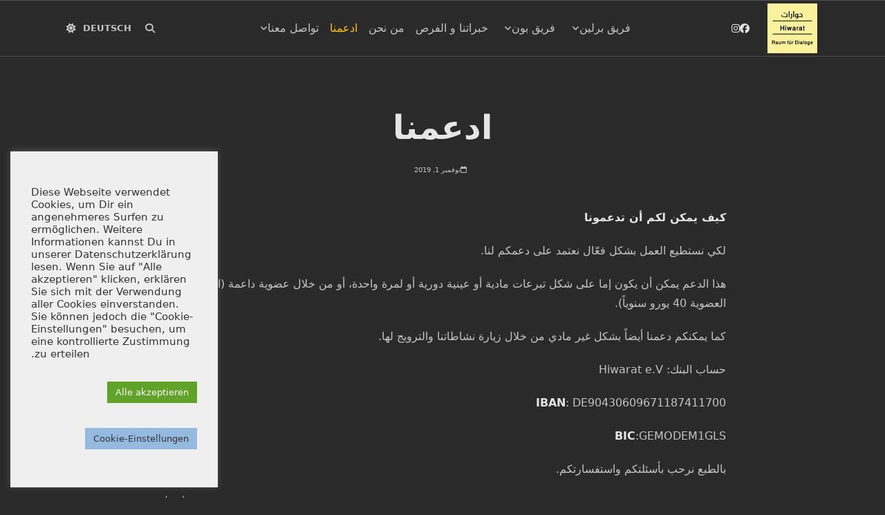

--- FILE ---
content_type: text/css
request_url: https://hiwarat.org/wp-content/plugins/greenmetrics/public/js/blocks/badge/build/style-index.css?ver=1.0.0
body_size: 704
content:
.wp-block-greenmetrics-badge .wp-block-greenmetrics-badge-wrapper{display:inline-block;margin:0;padding:0;position:relative;z-index:1}.wp-block-greenmetrics-badge .wp-block-greenmetrics-badge{align-items:center;display:inline-flex;gap:8px}.wp-block-greenmetrics-badge .wp-block-greenmetrics-badge .wp-block-greenmetrics-badge__icon{height:20px;width:20px;fill:currentColor;align-items:center;display:inline-flex;flex-shrink:0;vertical-align:middle}.wp-block-greenmetrics-badge .wp-block-greenmetrics-badge .wp-block-greenmetrics-badge__icon svg{height:100%;width:100%}.wp-block-greenmetrics-badge .wp-block-greenmetrics-badge span{vertical-align:middle;white-space:nowrap}.wp-block-greenmetrics-badge.aligncenter{justify-content:center}.wp-block-greenmetrics-badge.alignright{justify-content:flex-end}.wp-block-greenmetrics-badge.alignleft{justify-content:flex-start}.wp-block-greenmetrics-content{background-color:#fff;border-radius:8px;box-shadow:0 4px 12px rgba(0,0,0,.15);color:#333;font-family:-apple-system,BlinkMacSystemFont,Segoe UI,Roboto,Oxygen-Sans,Ubuntu,Cantarell,Helvetica Neue,sans-serif;left:0;margin-top:8px;min-width:300px;opacity:0;padding:24px;pointer-events:none;position:absolute;top:100%;transform:translateY(-10px);transition:all .3s ease;visibility:hidden;z-index:2}.wp-block-greenmetrics-content h3{color:#333;font-size:20px;font-weight:600;margin:0 0 24px;padding:0}.wp-block-greenmetrics-badge-wrapper:hover .wp-block-greenmetrics-content{opacity:1;pointer-events:auto;transform:translateY(0);visibility:visible}.wp-block-greenmetrics-metrics{display:flex;flex-direction:column;gap:16px}.wp-block-greenmetrics-metric{align-items:center;background-color:#f5f5f5;border-radius:6px;display:flex;font-size:14px;justify-content:space-between;padding:12px 16px;transition:background-color .2s ease}.wp-block-greenmetrics-metric:hover{background-color:#f0f0f0}.wp-block-greenmetrics-metric .metric-label{align-items:center;color:#666;display:flex;gap:8px}.wp-block-greenmetrics-metric .metric-value{color:#333;font-weight:600}.wp-block-greenmetrics-custom-content{border-top:1px solid #eee;color:#666;font-size:14px;margin-top:16px;padding-top:16px}.wp-block-greenmetrics-badge.light{background-color:#fff;border:1px solid #4caf50;color:#4caf50}.wp-block-greenmetrics-badge.dark{background-color:#333;color:#fff}.wp-block-greenmetrics-badge.small .wp-block-greenmetrics-badge__icon{height:16px;width:16px}.wp-block-greenmetrics-badge.large .wp-block-greenmetrics-badge__icon{height:24px;width:24px}@media screen and (max-width:600px){.wp-block-greenmetrics-badge .wp-block-greenmetrics-badge__icon{height:16px;width:16px}.wp-block-greenmetrics-content{min-width:250px;padding:16px}.wp-block-greenmetrics-content h3{font-size:16px;margin-bottom:16px}.wp-block-greenmetrics-metric{font-size:12px;padding:8px 12px}}.icon-selector{margin-bottom:16px}.icon-grid{display:grid;gap:8px;grid-template-columns:repeat(5,1fr);margin-top:8px}.icon-button{align-items:center;background:none;border:1px solid #ddd;border-radius:4px;cursor:pointer;display:flex;height:32px;justify-content:center;padding:0;transition:all .2s ease;width:32px}.icon-button:hover{background-color:rgba(76,175,80,.1);border-color:#4caf50}.icon-button.selected{background-color:rgba(76,175,80,.2);border-color:#4caf50}.icon-button svg{color:#333;height:20px;width:20px}.color-picker{margin-top:16px}.color-picker p{font-size:13px;font-weight:500;margin:0 0 8px}


--- FILE ---
content_type: application/x-javascript
request_url: https://hiwarat.org/wp-content/plugins/greenmetrics/public/js/utils/formatter.js?ver=1.0.0
body_size: 1211
content:
/**
 * GreenMetrics Formatter Utility
 * 
 * Provides standardized formatting functions for metrics display
 * to ensure consistency throughout the plugin.
 */
const GreenMetricsFormatter = (function() {
    'use strict';

    /**
     * Format carbon emissions for display
     * 
     * @param {number} grams - Carbon emissions in grams
     * @return {string} Formatted string with appropriate unit
     */
    function formatCarbonEmissions(grams) {
        if (!isValidNumber(grams)) {
            return '0 g';
        }

        if (grams >= 1000) {
            return (grams / 1000).toFixed(2) + ' kg';
        } else if (grams >= 1) {
            return grams.toFixed(2) + ' g';
        } else if (grams >= 0.001) {
            return (grams * 1000).toFixed(2) + ' mg';
        } else {
            // For extremely small values, increase precision to avoid showing 0
            return grams.toFixed(6) + ' g';
        }
    }

    /**
     * Format data transfer for display
     * 
     * @param {number} bytes - Data transfer in bytes
     * @return {string} Formatted string with appropriate unit
     */
    function formatDataTransfer(bytes) {
        return formatBytes(bytes);
    }

    /**
     * Format energy consumption for display
     * 
     * @param {number} kwh - Energy consumption in kWh
     * @return {string} Formatted string with appropriate unit
     */
    function formatEnergyConsumption(kwh) {
        if (!isValidNumber(kwh)) {
            return '0 kWh';
        }

        return kwh.toFixed(4) + ' kWh';
    }

    /**
     * Format load time for display
     * 
     * @param {number} seconds - Load time in seconds
     * @return {string} Formatted string with appropriate unit
     */
    function formatLoadTime(seconds) {
        if (!isValidNumber(seconds)) {
            return '0 ms';
        }

        if (seconds < 1) {
            return (seconds * 1000).toFixed(2) + ' ms';
        } else {
            return seconds.toFixed(2) + ' s';
        }
    }

    /**
     * Format performance score for display
     * 
     * @param {number} score - Performance score (0-100)
     * @return {string} Formatted string with percentage
     */
    function formatPerformanceScore(score) {
        if (!isValidNumber(score)) {
            return '0%';
        }

        return score.toFixed(2) + '%';
    }

    /**
     * Format number of views for display
     * 
     * @param {number} views - Number of views
     * @return {string} Formatted string
     */
    function formatViews(views) {
        if (!isValidNumber(views)) {
            return '0';
        }

        return views.toString().replace(/\B(?=(\d{3})+(?!\d))/g, ",");
    }

    /**
     * Format number of requests for display
     * 
     * @param {number} requests - Number of HTTP requests
     * @return {string} Formatted string
     */
    function formatRequests(requests) {
        if (!isValidNumber(requests)) {
            return '0';
        }

        return requests.toString().replace(/\B(?=(\d{3})+(?!\d))/g, ",");
    }

    /**
     * Format bytes to human-readable format
     * 
     * @param {number} bytes - The size in bytes
     * @param {number} precision - The number of decimal places
     * @return {string} The formatted size
     */
    function formatBytes(bytes, precision = 2) {
        if (!isValidNumber(bytes)) {
            return '0 B';
        }

        const units = ['B', 'KB', 'MB', 'GB', 'TB'];
        
        bytes = Math.max(bytes, 0);
        let pow = Math.floor((bytes ? Math.log(bytes) : 0) / Math.log(1024));
        pow = Math.min(pow, units.length - 1);
        
        bytes /= Math.pow(1024, pow);
        
        return bytes.toFixed(precision) + ' ' + units[pow];
    }

    /**
     * Format a date for display
     * 
     * @param {string} dateString - Date string
     * @param {Object} options - Formatting options for toLocaleDateString
     * @return {string} Formatted date
     */
    function formatDate(dateString, options = { month: 'short', day: 'numeric', year: 'numeric' }) {
        if (!dateString) {
            return '';
        }

        try {
            const date = new Date(dateString);
            return date.toLocaleDateString(undefined, options);
        } catch (e) {
            return '';
        }
    }

    /**
     * Format all metrics in a data object
     * 
     * @param {Object} metrics - Object containing metrics data
     * @return {Object} Object with formatted metrics
     */
    function formatAllMetrics(metrics) {
        if (!metrics || typeof metrics !== 'object') {
            return {};
        }

        const formatted = {};

        // Format carbon footprint
        if ('carbon_footprint' in metrics) {
            formatted.carbon_footprint = formatCarbonEmissions(metrics.carbon_footprint);
        }

        // Format energy consumption
        if ('energy_consumption' in metrics) {
            formatted.energy_consumption = formatEnergyConsumption(metrics.energy_consumption);
        }

        // Format data transfer
        if ('data_transfer' in metrics) {
            formatted.data_transfer = formatDataTransfer(metrics.data_transfer);
        }

        // Format views
        if ('total_views' in metrics) {
            formatted.total_views = formatViews(metrics.total_views);
        }

        // Format requests
        if ('requests' in metrics) {
            formatted.requests = formatRequests(metrics.requests);
        }

        // Format performance score
        if ('performance_score' in metrics) {
            formatted.performance_score = formatPerformanceScore(metrics.performance_score);
        }

        // Format load time
        if ('load_time' in metrics) {
            formatted.load_time = formatLoadTime(metrics.load_time);
        }

        return formatted;
    }

    /**
     * Check if a value is a valid number
     * 
     * @param {*} value - The value to check
     * @return {boolean} True if the value is a valid number
     */
    function isValidNumber(value) {
        return typeof value === 'number' && !isNaN(value) && isFinite(value) && value >= 0;
    }

    // Public API
    return {
        formatCarbonEmissions,
        formatDataTransfer,
        formatEnergyConsumption,
        formatLoadTime,
        formatPerformanceScore,
        formatViews,
        formatRequests,
        formatBytes,
        formatDate,
        formatAllMetrics
    };
})();


--- FILE ---
content_type: image/svg+xml
request_url: https://hiwarat.org/wp-content/uploads/2024/01/hiwarat_logo.svg
body_size: 3664
content:
<?xml version="1.0" encoding="UTF-8" standalone="no"?> <svg xmlns="http://www.w3.org/2000/svg" xmlns:svg="http://www.w3.org/2000/svg" version="1.0" width="1024.000000pt" height="1024.000000pt" viewBox="0 0 1024.000000 1024.000000" preserveAspectRatio="xMidYMid meet" id="svg72"><defs id="defs76"></defs><rect style="fill:#faf19d;fill-opacity:1;fill-rule:evenodd;stroke-width:0.157188;stroke-linecap:round;stroke-linejoin:round;stroke-dashoffset:343.649" id="rect1" width="1024" height="1024" x="0" y="0"></rect><g transform="matrix(0.12234841,0,0,-0.12234841,-113.60653,1146.6593)" fill="#000000" stroke="none" id="g70" style="fill:#000000;fill-opacity:1"><path d="m 4510,7585 v -495 h 70 70 v 495 495 h -70 -70 z" id="path2" style="fill:#000000;fill-opacity:1"></path><path d="m 5260,7585 v -495 h 75 75 v 495 495 h -75 -75 z" id="path4" style="fill:#000000;fill-opacity:1"></path><path d="m 3703,7830 c -75,-30 -57,-140 24,-140 43,0 73,30 73,73 0,51 -50,86 -97,67 z" id="path6" style="fill:#000000;fill-opacity:1"></path><path d="m 3903,7830 c -26,-11 -43,-40 -43,-74 0,-63 89,-90 129,-40 12,15 21,33 21,40 0,29 -25,64 -53,74 -16,5 -30,10 -31,9 -1,0 -11,-4 -23,-9 z" id="path8" style="fill:#000000;fill-opacity:1"></path><path d="m 6360,7682 c -69,-18 -84,-37 -61,-81 10,-18 14,-18 57,-5 97,29 184,14 236,-42 35,-37 44,-65 73,-204 14,-63 27,-125 31,-137 l 6,-23 h -306 -306 l -2,228 -3,227 -145,-1 c -127,0 -151,-3 -193,-22 -79,-35 -123,-77 -159,-150 -31,-62 -33,-73 -32,-167 0,-79 5,-112 23,-157 l 22,-58 h 170 169 v -42 c 0,-52 -25,-104 -63,-132 -23,-17 -45,-21 -120,-23 -73,-1 -93,-5 -95,-17 -7,-32 56,-51 168,-51 98,0 108,2 144,27 53,37 94,99 101,156 4,26 7,54 8,62 2,13 55,15 395,18 385,2 392,3 382,22 -6,10 -24,99 -40,196 -41,243 -74,310 -177,361 -72,35 -187,41 -283,15 z m -420,-317 v -175 h -109 -109 l -11,32 c -19,54 -24,131 -11,178 25,93 85,139 183,140 h 57 z" id="path10" style="fill:#000000;fill-opacity:1"></path><path d="m 4167,7643 c -4,-3 -7,-107 -7,-230 v -224 l -322,3 c -353,4 -364,6 -420,65 -52,55 -62,135 -28,225 19,50 16,67 -13,68 -14,0 -67,-94 -82,-144 -19,-62 -19,-100 -1,-161 19,-62 66,-110 133,-135 51,-19 78,-20 468,-20 h 415 v 280 280 h -68 c -38,0 -72,-3 -75,-7 z" id="path12" style="fill:#000000;fill-opacity:1"></path><path d="m 4927,7644 c -4,-4 -7,-144 -7,-311 0,-326 -6,-376 -47,-415 -21,-19 -36,-23 -101,-25 -61,-1 -78,-5 -80,-17 -6,-26 72,-56 146,-56 103,0 158,36 204,135 22,49 23,57 23,370 v 320 l -65,3 c -36,2 -69,0 -73,-4 z" id="path14" style="fill:#000000;fill-opacity:1"></path><path d="m 1810,6440 v -50 h 3310 3310 v 50 50 H 5120 1810 Z" id="path16" style="fill:#000000;fill-opacity:1"></path><path d="m 3105,5658 c -3,-7 -4,-193 -3,-413 l 3,-400 68,-3 67,-3 v 181 180 h 185 185 v -180 -181 l 68,3 67,3 v 410 410 h -65 -65 l -3,-167 -2,-168 h -185 -185 l -2,168 -3,167 -63,3 c -44,2 -64,-1 -67,-10 z" id="path18" style="fill:#000000;fill-opacity:1"></path><path d="m 3940,5610 v -60 h 60 60 v 60 60 h -60 -60 z" id="path20" style="fill:#000000;fill-opacity:1"></path><path d="m 6960,5526 v -75 l -37,-3 -38,-3 -3,-57 -3,-58 h 41 40 v -220 c 0,-248 2,-257 70,-284 26,-10 54,-13 89,-9 l 51,6 v 58 58 l -37,-2 -38,-2 -3,198 -2,197 h 40 40 v 60 60 h -40 -39 l -3,73 -3,72 -62,3 -63,3 z" id="path22" style="fill:#000000;fill-opacity:1"></path><path d="m 5284,5444 c -22,-8 -58,-32 -79,-54 -33,-34 -39,-47 -43,-95 l -5,-56 59,3 c 55,3 58,4 66,34 12,49 42,69 102,69 29,-1 67,-7 85,-14 31,-13 32,-16 29,-65 l -3,-51 -60,-8 c -121,-15 -181,-29 -222,-53 -113,-65 -109,-251 6,-311 68,-35 161,-32 236,7 l 57,30 34,-30 c 27,-24 44,-30 79,-30 68,0 75,6 75,61 0,47 -1,49 -29,49 -17,0 -31,6 -35,16 -3,9 -6,105 -6,214 0,198 0,199 -25,229 -54,63 -218,91 -321,55 z m 216,-387 c 0,-61 -18,-85 -82,-112 -83,-34 -158,-5 -158,60 0,26 6,39 26,51 21,14 155,49 202,53 8,1 12,-16 12,-52 z" id="path24" style="fill:#000000;fill-opacity:1"></path><path d="m 6034,5441 c -18,-11 -35,-25 -40,-33 -6,-9 -10,-6 -14,12 -5,23 -10,25 -65,25 h -60 v -300 -300 l 62,-3 61,-3 4,193 c 3,171 5,197 23,226 22,36 86,72 128,72 27,0 27,1 27,65 v 65 h -47 c -30,0 -60,-7 -79,-19 z" id="path26" style="fill:#000000;fill-opacity:1"></path><path d="m 6375,5437 c -27,-13 -58,-33 -67,-43 -25,-28 -48,-88 -48,-124 0,-30 0,-30 58,-30 h 59 l 12,41 c 16,52 59,73 129,63 73,-10 92,-26 92,-78 0,-52 -1,-52 -119,-66 -103,-12 -144,-24 -190,-58 -43,-32 -61,-77 -61,-150 0,-45 6,-67 23,-93 54,-82 184,-104 294,-49 l 61,31 30,-31 c 25,-24 39,-30 75,-30 70,0 77,5 77,60 0,46 -2,49 -27,52 l -28,3 -5,210 c -6,241 -8,248 -87,286 -37,18 -69,24 -138,27 -79,3 -96,0 -140,-21 z m 235,-377 c 0,-58 -24,-90 -85,-116 -76,-31 -146,-11 -159,48 -11,48 25,76 129,97 50,11 96,20 103,20 8,1 12,-15 12,-49 z" id="path28" style="fill:#000000;fill-opacity:1"></path><path d="m 3940,5145 v -305 h 60 60 v 305 305 h -60 -60 z" id="path30" style="fill:#000000;fill-opacity:1"></path><path d="m 4211,5433 c 0,-10 37,-146 83,-303 l 82,-285 66,-3 65,-3 43,173 c 24,95 46,179 49,186 4,7 29,-70 56,-170 l 50,-183 h 65 65 l 87,290 c 48,160 87,296 88,303 0,8 -20,12 -65,12 -78,0 -66,19 -126,-209 -23,-89 -45,-161 -48,-161 -4,0 -24,75 -45,168 -21,92 -43,175 -48,185 -7,13 -22,17 -67,17 -35,0 -63,-5 -68,-12 -6,-7 -30,-93 -54,-190 -24,-97 -46,-175 -49,-172 -3,3 -25,87 -50,187 l -45,182 -67,3 c -60,3 -68,1 -67,-15 z" id="path32" style="fill:#000000;fill-opacity:1"></path><path d="m 1810,4230 v -50 h 3310 3310 v 50 50 H 5120 1810 Z" id="path34" style="fill:#000000;fill-opacity:1"></path><path d="m 1720,2836 v -306 h 50 50 v 125 125 h 104 c 141,0 146,-4 155,-131 4,-52 11,-100 15,-107 4,-7 30,-12 62,-12 58,0 66,10 42,53 -7,12 -15,61 -18,109 -5,74 -10,91 -30,113 l -23,25 20,23 c 33,36 43,63 43,114 -1,70 -29,125 -76,149 -33,16 -67,19 -216,22 l -178,4 z m 347,179 c 30,-34 29,-77 -1,-112 -23,-27 -28,-28 -135,-31 l -111,-4 v 84 c 0,47 3,88 8,92 4,5 54,6 112,3 97,-5 106,-7 127,-32 z" id="path36" style="fill:#000000;fill-opacity:1"></path><path d="m 4344,3121 c -33,-20 -54,-64 -54,-112 0,-23 -5,-28 -27,-31 -25,-3 -28,-7 -31,-45 -3,-42 -2,-43 27,-43 h 31 l 2,-177 3,-178 48,-3 47,-3 v 180 181 h 26 c 23,0 25,3 22,43 -2,35 -7,43 -25,45 -19,3 -23,10 -23,37 0,34 13,45 51,45 17,0 20,6 17,38 -3,36 -5,37 -43,40 -26,1 -51,-4 -71,-17 z" id="path38" style="fill:#000000;fill-opacity:1"></path><path d="m 4600,3095 v -45 h 45 45 v 45 45 h -45 -45 z" id="path40" style="fill:#000000;fill-opacity:1"></path><path d="m 4754,3126 c -3,-8 -4,-27 -2,-43 3,-26 7,-28 51,-31 l 48,-3 -3,43 c -3,43 -3,43 -46,46 -30,2 -44,-1 -48,-12 z" id="path42" style="fill:#000000;fill-opacity:1"></path><path d="m 5590,2836 v -306 h 151 c 174,0 197,7 259,77 51,59 74,127 74,228 0,135 -47,230 -137,278 -37,19 -61,22 -194,25 l -153,4 z m 303,187 c 44,-26 66,-61 77,-125 12,-63 1,-158 -23,-205 -31,-59 -51,-68 -158,-71 l -99,-4 v 209 c 0,115 3,213 8,217 13,14 162,-2 195,-21 z" id="path44" style="fill:#000000;fill-opacity:1"></path><path d="m 6190,3095 v -45 h 45 45 v 45 45 h -45 -45 z" id="path46" style="fill:#000000;fill-opacity:1"></path><path d="m 6930,2835 v -305 h 45 45 v 305 305 h -45 -45 z" id="path48" style="fill:#000000;fill-opacity:1"></path><path d="m 2448,2980 c -72,-22 -118,-74 -118,-134 0,-24 3,-26 44,-26 38,0 45,3 50,24 10,39 34,56 79,56 58,0 89,-23 85,-63 -3,-31 -3,-31 -90,-44 -135,-19 -176,-49 -185,-136 -12,-119 114,-184 236,-122 l 48,24 24,-25 c 19,-20 31,-24 64,-22 40,3 40,3 43,46 2,30 0,42 -8,37 -6,-4 -17,-1 -25,5 -12,10 -15,44 -15,164 0,148 -1,153 -24,175 -43,41 -144,61 -208,41 z m 121,-346 c -54,-58 -151,-50 -157,13 -4,39 12,49 106,66 l 67,12 3,-33 c 2,-25 -3,-41 -19,-58 z" id="path50" style="fill:#000000;fill-opacity:1"></path><path d="m 3469,2972 c -30,-15 -37,-16 -48,-4 -7,7 -27,12 -44,10 l -32,-3 -3,-222 -2,-223 h 45 45 v 156 156 l 29,29 c 35,34 72,38 101,9 18,-18 20,-33 20,-185 v -165 h 44 45 l 3,161 3,161 28,24 c 33,28 67,31 96,7 19,-17 21,-29 23,-183 l 3,-165 48,-3 47,-3 v 183 c 0,125 -4,191 -13,207 -31,61 -115,86 -192,57 -25,-10 -45,-22 -45,-27 0,-15 -19,-10 -41,10 -37,34 -107,40 -160,13 z" id="path52" style="fill:#000000;fill-opacity:1"></path><path d="m 5181,2970 c -30,-19 -34,-20 -45,-5 -8,11 -23,16 -46,13 l -35,-3 -3,-222 -2,-223 h 45 45 v 119 c 0,65 3,132 6,150 9,43 49,80 96,87 l 39,7 -3,46 c -3,43 -5,46 -33,49 -17,1 -44,-6 -64,-18 z" id="path54" style="fill:#000000;fill-opacity:1"></path><path d="m 6528,2980 c -72,-22 -118,-74 -118,-134 0,-24 3,-26 44,-26 38,0 45,3 50,24 10,39 34,56 79,56 58,0 89,-23 85,-63 -3,-31 -3,-31 -90,-44 -135,-19 -176,-49 -185,-136 -12,-119 114,-184 236,-122 l 48,24 24,-25 c 19,-20 31,-24 64,-22 40,3 40,3 43,46 2,30 0,42 -8,37 -6,-4 -17,-1 -25,5 -12,10 -15,44 -15,164 0,148 -1,153 -24,175 -43,41 -144,61 -208,41 z m 112,-351 c -63,-53 -142,-43 -148,18 -4,39 12,49 106,66 l 67,12 3,-35 c 3,-29 -2,-39 -28,-61 z" id="path56" style="fill:#000000;fill-opacity:1"></path><path d="m 7276,2976 c -93,-35 -130,-107 -124,-243 6,-147 58,-212 177,-221 137,-10 221,80 221,238 0,99 -35,176 -95,212 -43,25 -131,32 -179,14 z m 142,-120 c 103,-117 -17,-325 -132,-227 -45,38 -60,134 -30,197 22,45 50,64 95,64 29,0 43,-7 67,-34 z" id="path58" style="fill:#000000;fill-opacity:1"></path><path d="m 7775,2975 c -134,-47 -180,-262 -84,-396 45,-64 144,-87 208,-48 18,11 35,18 38,15 10,-10 -19,-76 -40,-91 -12,-8 -41,-15 -64,-15 -36,0 -46,5 -70,35 -23,29 -34,35 -67,35 h -39 l 6,-37 c 8,-51 69,-108 125,-118 60,-10 147,11 186,46 51,44 57,83 54,344 l -3,230 -26,3 c -15,2 -33,-4 -42,-12 -14,-14 -20,-14 -59,4 -51,23 -69,24 -123,5 z m 135,-120 c 23,-23 25,-33 25,-111 0,-84 -1,-86 -33,-115 -77,-69 -162,-11 -162,113 0,126 94,189 170,113 z" id="path60" style="fill:#000000;fill-opacity:1"></path><path d="m 8285,2977 c -56,-22 -84,-49 -111,-103 -21,-43 -26,-68 -26,-127 0,-164 84,-248 234,-234 69,6 114,30 146,78 l 24,34 -52,3 c -37,2 -57,-2 -69,-12 -24,-21 -109,-21 -140,0 -19,14 -51,69 -51,89 0,3 70,5 156,5 h 157 l -6,58 c -14,120 -41,171 -111,203 -46,21 -106,23 -151,6 z m 113,-82 c 21,-6 52,-56 52,-85 0,-6 -38,-10 -100,-10 -63,0 -100,4 -100,10 0,27 34,73 63,85 31,14 37,14 85,0 z" id="path62" style="fill:#000000;fill-opacity:1"></path><path d="m 2847,2974 c -4,-4 -7,-88 -7,-187 0,-203 8,-234 65,-261 39,-19 112,-21 152,-4 15,6 54,10 86,9 l 57,-2 -2,223 -3,223 h -40 -40 l -5,-150 c -4,-88 -11,-159 -18,-172 -27,-50 -96,-69 -138,-39 -17,13 -19,31 -24,188 l -5,173 -35,3 c -20,2 -39,0 -43,-4 z" id="path64" style="fill:#000000;fill-opacity:1"></path><path d="m 4563,2974 c -20,-8 -18,-343 1,-389 27,-65 125,-95 203,-63 15,6 54,10 86,9 l 57,-2 -2,223 -3,223 h -40 -40 l -5,-150 c -3,-93 -10,-158 -18,-172 -18,-32 -52,-53 -87,-53 -59,0 -60,3 -65,197 l -5,178 -35,2 c -19,1 -41,0 -47,-3 z" id="path66" style="fill:#000000;fill-opacity:1"></path><path d="m 6197,2974 c -4,-4 -7,-106 -7,-226 v -218 h 45 45 l -2,223 -3,222 -35,3 c -20,2 -39,0 -43,-4 z" id="path68" style="fill:#000000;fill-opacity:1"></path></g></svg> 